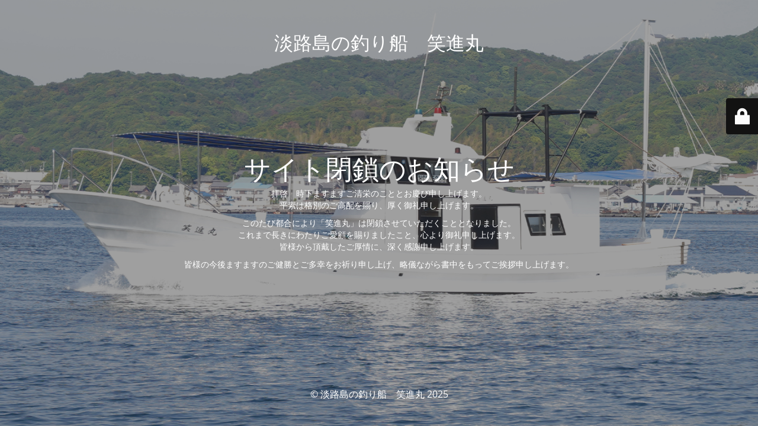

--- FILE ---
content_type: text/html; charset=UTF-8
request_url: https://shoshinmaru-fmy.com/author/shoshinmaru1/page/4/
body_size: 2500
content:
<!DOCTYPE html>
<html lang="ja">
<head>
	<meta charset="UTF-8" />
	<title>Site is undergoing maintenance</title>	<link rel="icon" href="https://shoshinmaru-fmy.com/wp-content/uploads/2022/06/cropped-logo-32x32.png" sizes="32x32" />
<link rel="icon" href="https://shoshinmaru-fmy.com/wp-content/uploads/2022/06/cropped-logo-192x192.png" sizes="192x192" />
<link rel="apple-touch-icon" href="https://shoshinmaru-fmy.com/wp-content/uploads/2022/06/cropped-logo-180x180.png" />
<meta name="msapplication-TileImage" content="https://shoshinmaru-fmy.com/wp-content/uploads/2022/06/cropped-logo-270x270.png" />
	<meta name="viewport" content="width=device-width, maximum-scale=1, initial-scale=1, minimum-scale=1">
	<meta name="description" content="淡路島の船釣りは、南あわじ市福良湾から出船する釣り船「笑進丸」をご利用ください。"/>
	<meta http-equiv="X-UA-Compatible" content="" />
	<meta property="og:site_name" content="淡路島の釣り船　笑進丸 - 淡路島の船釣りは、南あわじ市福良湾から出船する釣り船「笑進丸」をご利用ください。"/>
	<meta property="og:title" content="Site is undergoing maintenance"/>
	<meta property="og:type" content="Maintenance"/>
	<meta property="og:url" content="https://shoshinmaru-fmy.com"/>
	<meta property="og:description" content="拝啓　時下ますますご清栄のこととお慶び申し上げます。
平素は格別のご高配を賜り、厚く御礼申し上げます。

このたび都合により「笑進丸」は閉鎖させていただくこととなりました。
これまで長きにわたりご愛顧を賜りましたこと、心より御礼申し上げます。
皆様から頂戴したご厚情に、深く感謝申し上げます。

皆様の今後ますますのご健勝とご多幸をお祈り申し上げ、略儀ながら書中をもってご挨拶申し上げます。"/>
		<link rel="profile" href="http://gmpg.org/xfn/11" />
	<link rel="pingback" href="https://shoshinmaru-fmy.com/xmlrpc.php" />
	<link rel='stylesheet' id='mtnc-style-css' href='https://shoshinmaru-fmy.com/wp-content/plugins/maintenance/load/css/style.css?ver=1750041284' type='text/css' media='all' />
<link rel='stylesheet' id='mtnc-fonts-css' href='https://shoshinmaru-fmy.com/wp-content/plugins/maintenance/load/css/fonts.css?ver=1750041284' type='text/css' media='all' />
<style type="text/css">body {background-color: #111111}.preloader {background-color: #111111}body {font-family: Open Sans; }.site-title, .preloader i, .login-form, .login-form a.lost-pass, .btn-open-login-form, .site-content, .user-content-wrapper, .user-content, footer, .maintenance a{color: #ffffff;} a.close-user-content, #mailchimp-box form input[type="submit"], .login-form input#submit.button  {border-color:#ffffff} input[type="submit"]:hover{background-color:#ffffff} input:-webkit-autofill, input:-webkit-autofill:focus{-webkit-text-fill-color:#ffffff} body &gt; .login-form-container{background-color:#111111}.btn-open-login-form{background-color:#111111}input:-webkit-autofill, input:-webkit-autofill:focus{-webkit-box-shadow:0 0 0 50px #111111 inset}input[type='submit']:hover{color:#111111} #custom-subscribe #submit-subscribe:before{background-color:#111111} </style>    
    <!--[if IE]><script type="text/javascript" src="https://shoshinmaru-fmy.com/wp-content/plugins/maintenance/load/js/jquery.backstretch.min.js"></script><![endif]--><link rel="stylesheet" href="https://fonts.bunny.net/css?family=Open%20Sans:300,300italic,regular,italic,600,600italic,700,700italic,800,800italic:300"></head>

<body class="maintenance ">

<div class="main-container">
	<div class="preloader"><i class="fi-widget" aria-hidden="true"></i></div>	<div id="wrapper">
		<div class="center logotype">
			<header>
				<div class="logo-box istext" rel="home"><h1 class="site-title">淡路島の釣り船　笑進丸</h1></div>			</header>
		</div>
		<div id="content" class="site-content">
			<div class="center">
                <h2 class="heading font-center" style="font-weight:300;font-style:normal">サイト閉鎖のお知らせ</h2><div class="description" style="font-weight:300;font-style:normal"><p>拝啓　時下ますますご清栄のこととお慶び申し上げます。<br />
平素は格別のご高配を賜り、厚く御礼申し上げます。</p>
<p>このたび都合により「笑進丸」は閉鎖させていただくこととなりました。<br />
これまで長きにわたりご愛顧を賜りましたこと、心より御礼申し上げます。<br />
皆様から頂戴したご厚情に、深く感謝申し上げます。</p>
<p>皆様の今後ますますのご健勝とご多幸をお祈り申し上げ、略儀ながら書中をもってご挨拶申し上げます。</p>
</div>			</div>
		</div>
	</div> <!-- end wrapper -->
	<footer>
		<div class="center">
			<div style="font-weight:300;font-style:normal">© 淡路島の釣り船　笑進丸 2025</div>		</div>
	</footer>
					<picture class="bg-img">
						<img class="skip-lazy" src="https://shoshinmaru-fmy.com/wp-content/uploads/2022/05/top5-p.jpg">
		</picture>
	</div>

	<div class="login-form-container">
		<input type="hidden" id="mtnc_login_check" name="mtnc_login_check" value="b24900ea16" /><input type="hidden" name="_wp_http_referer" value="/author/shoshinmaru1/page/4/" /><form id="login-form" class="login-form" method="post"><label>ユーザーログイン</label><span class="login-error"></span><span class="licon user-icon"><input type="text" name="log" id="log" value="" size="20" class="input username" placeholder="ユーザー名" /></span><span class="picon pass-icon"><input type="password" name="pwd" id="login_password" value="" size="20" class="input password" placeholder="パスワード" /></span><a class="lost-pass" href="https://shoshinmaru-fmy.com/wp-login.php?action=lostpassword">パスワード紛失</a><input type="submit" class="button" name="submit" id="submit" value="ログイン" /><input type="hidden" name="is_custom_login" value="1" /><input type="hidden" id="mtnc_login_check" name="mtnc_login_check" value="b24900ea16" /><input type="hidden" name="_wp_http_referer" value="/author/shoshinmaru1/page/4/" /></form>		    <div id="btn-open-login-form" class="btn-open-login-form">
        <i class="fi-lock"></i>

    </div>
    <div id="btn-sound" class="btn-open-login-form sound">
        <i id="value_botton" class="fa fa-volume-off" aria-hidden="true"></i>
    </div>
    	</div>
<!--[if !IE]><!--><script type="text/javascript" src="https://shoshinmaru-fmy.com/wp-includes/js/jquery/jquery.min.js?ver=3.7.1" id="jquery-core-js"></script>
<script type="text/javascript" src="https://shoshinmaru-fmy.com/wp-includes/js/jquery/jquery-migrate.min.js?ver=3.4.1" id="jquery-migrate-js"></script>
<!--<![endif]--><script type="text/javascript" id="_frontend-js-extra">
/* <![CDATA[ */
var mtnc_front_options = {"body_bg":"https://shoshinmaru-fmy.com/wp-content/uploads/2022/05/top5-p.jpg","gallery_array":[],"blur_intensity":"5","font_link":["Open Sans:300,300italic,regular,italic,600,600italic,700,700italic,800,800italic:300"]};
//# sourceURL=_frontend-js-extra
/* ]]> */
</script>
<script type="text/javascript" src="https://shoshinmaru-fmy.com/wp-content/plugins/maintenance/load/js/jquery.frontend.js?ver=1750041284" id="_frontend-js"></script>

</body>
</html>
